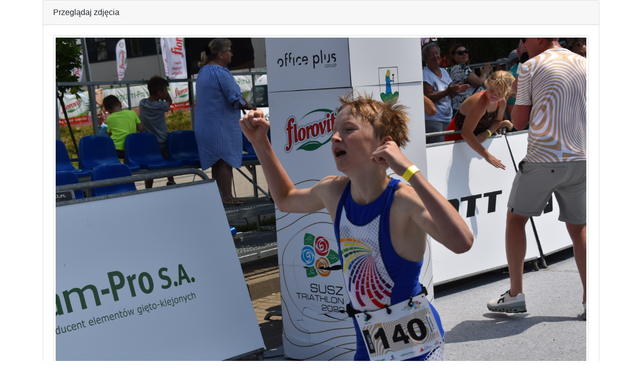

--- FILE ---
content_type: text/html
request_url: https://wyniki.datasport.pl/results3646/foto.php?foto=348
body_size: 880
content:
<html>
<head>
	<meta http-equiv="Content-Language" content="pl">
	<meta http-equiv="Content-Type" content="text/html; charset=windows-1250">
	<meta name="viewport" content="width=device-width, initial-scale=1">
	<title>Mistrzostwa Polski - Aquathlon Datasport.pl</title>
	<link rel="stylesheet" href="https://stackpath.bootstrapcdn.com/bootstrap/4.3.1/css/bootstrap.min.css" integrity="sha384-ggOyR0iXCbMQv3Xipma34MD+dH/1fQ784/j6cY/iJTQUOhcWr7x9JvoRxT2MZw1T" crossorigin="anonymous">
	<script src="https://ajax.googleapis.com/ajax/libs/jquery/3.3.1/jquery.min.js"></script>
	<script src="https://cdnjs.cloudflare.com/ajax/libs/popper.js/1.14.7/umd/popper.min.js" integrity="sha384-UO2eT0CpHqdSJQ6hJty5KVphtPhzWj9WO1clHTMGa3JDZwrnQq4sF86dIHNDz0W1" crossorigin="anonymous"></script>
	<script src="https://stackpath.bootstrapcdn.com/bootstrap/4.3.1/js/bootstrap.min.js" integrity="sha384-JjSmVgyd0p3pXB1rRibZUAYoIIy6OrQ6VrjIEaFf/nJGzIxFDsf4x0xIM+B07jRM" crossorigin="anonymous"></script>
</head>
<body>

<div class='container'>
	<div class="card">
		<div class="card-header">
			Przeglądaj zdjęcia
		</div>
		<div class="card-body">
			<div class="row">
				<div class="col-12">
					<img src="kamera1/CAPTURE22-07-01@13`46`1800349.JPG" class="img-fluid img-thumbnail">
				</div>
			</div>
			<div class="row">
				<div class="col">
					<b>Poprzednie</b>
				</div>
				<div class="col">
					<b>Aktualne</b>
				</div>
				<div class="col">
					<b>Następne</b>
				</div>
			</div>
			<div class="row">
				<div class="col">
										<a href="foto.php?foto=347">
						<img src="kamera1/CAPTURE22-07-01@13`46`1800348.JPG" class="img-fluid img-thumbnail">
					</a>
									</div>
				<div class="col">
										<img src="kamera1/CAPTURE22-07-01@13`46`1800349.JPG" class="img-fluid img-thumbnail">
									</div>
				<div class="col">
										<a href="foto.php?foto=349">
						<img src="kamera1/CAPTURE22-07-01@13`46`1800350.JPG" class="img-fluid img-thumbnail">
					</a>
									</div>
			</div>
		</div>
	</div>
</div>

<script defer src="https://static.cloudflareinsights.com/beacon.min.js/vcd15cbe7772f49c399c6a5babf22c1241717689176015" integrity="sha512-ZpsOmlRQV6y907TI0dKBHq9Md29nnaEIPlkf84rnaERnq6zvWvPUqr2ft8M1aS28oN72PdrCzSjY4U6VaAw1EQ==" data-cf-beacon='{"version":"2024.11.0","token":"27ae4e6ffa7841ee8a8be82f5c03d79d","server_timing":{"name":{"cfCacheStatus":true,"cfEdge":true,"cfExtPri":true,"cfL4":true,"cfOrigin":true,"cfSpeedBrain":true},"location_startswith":null}}' crossorigin="anonymous"></script>
</body>
</html>